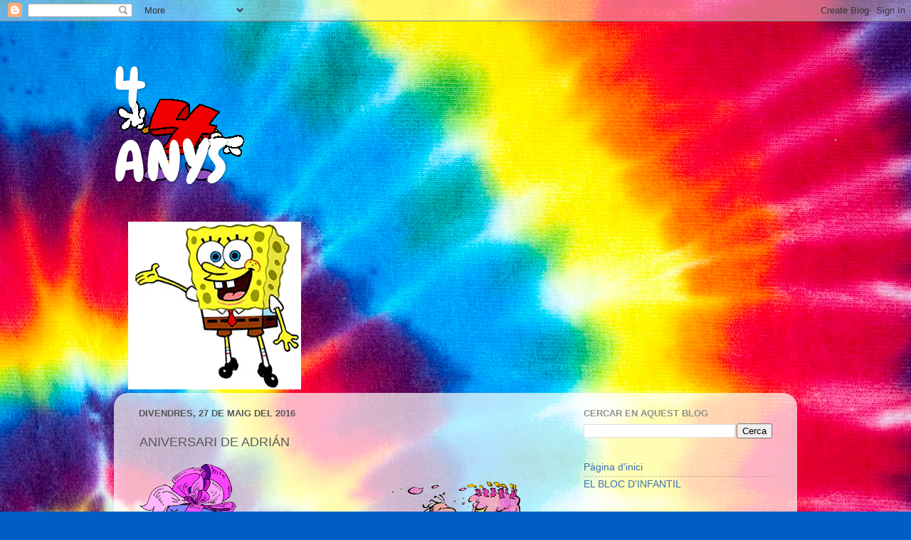

--- FILE ---
content_type: text/html; charset=UTF-8
request_url: http://cronista4.blogspot.com/b/stats?style=BLACK_TRANSPARENT&timeRange=ALL_TIME&token=APq4FmA_AUjh7PztD5-nBUnqnkcKkbDLCHBwkPbYltXjIR2ZFA31B-O1quhzR8KVqyJA5F8xrW1JuxfoxgLNxj77Rj5o9AJ6fg
body_size: 251
content:
{"total":33446,"sparklineOptions":{"backgroundColor":{"fillOpacity":0.1,"fill":"#000000"},"series":[{"areaOpacity":0.3,"color":"#202020"}]},"sparklineData":[[0,4],[1,2],[2,4],[3,5],[4,88],[5,68],[6,3],[7,7],[8,14],[9,7],[10,12],[11,6],[12,11],[13,4],[14,3],[15,15],[16,6],[17,5],[18,3],[19,0],[20,72],[21,1],[22,5],[23,5],[24,1],[25,2],[26,92],[27,4],[28,4],[29,2]],"nextTickMs":3600000}